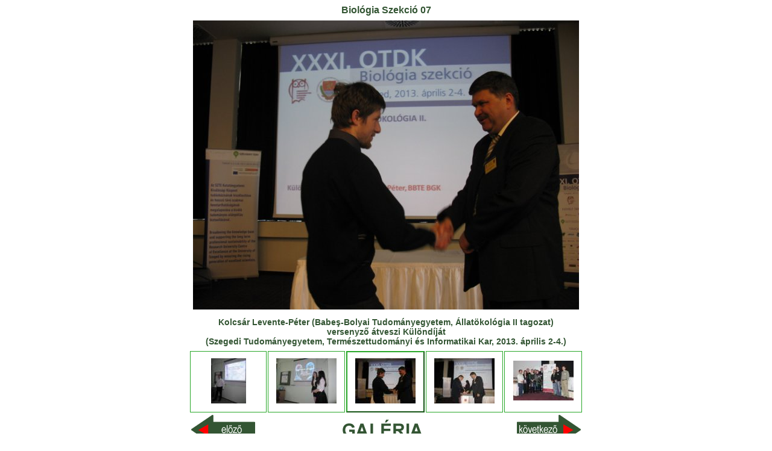

--- FILE ---
content_type: text/html
request_url: http://sha.hu/galeries/HTDK2013_galeria_all/biolgiaszekci07.html
body_size: 2284
content:
<!DOCTYPE html PUBLIC "-//W3C//DTD XHTML 1.0 Strict//EN" "http://www.w3.org/TR/xhtml1/DTD/xhtml1-strict.dtd">
<html xmlns="http://www.w3.org/1999/xhtml" xml:lang="en">
<head>
   <title>Biológia Szekció 07</title>
   <meta http-equiv="Content-Type" content="text/html; charset=utf-8" />
   <meta http-equiv="Generator" content="Web Album Generator 1.8.2; http://www.ornj.net/" />
   <link rel="prefetch" href="biolgiaszekci08.jpg" />
   <link rel="stylesheet" type="text/css" href="main.css" />
</head>
<body>
   <h1 class="title">Biológia Szekció 07</h1>
   <div id="photograph">
	<img src="biolgiaszekci07.jpg" title="Biológia Szekció 07" alt="biolgiaszekci07.jpg" />
   </div>
<p class="caption">Kolcsár Levente-Péter (Babeş-Bolyai Tudományegyetem, Állatökológia II tagozat) versenyző átveszi Különdíját</p>
<p class="caption">(Szegedi Tudományegyetem, Természettudományi és Informatikai Kar, 2013. április 2-4.)</p>

<div id="navigation">
	<table>
	<tr>
		<td class="thumbcell"><a href="biolgiaszekci05.html"><img src="biolgiaszekci05_small.jpg" title="Biológia Szekció 05" alt="biolgiaszekci05_small.jpg" /></a></td>
		<td class="thumbcell"><a href="biolgiaszekci06.html"><img src="biolgiaszekci06_small.jpg" title="Biológia Szekció 06" alt="biolgiaszekci06_small.jpg" /></a></td>
		<td class="thumbcell selected"><img src="biolgiaszekci07_small.jpg" title="Biológia Szekció 07" alt="biolgiaszekci07_small.jpg" /></td>
		<td class="thumbcell"><a href="biolgiaszekci08.html"><img src="biolgiaszekci08_small.jpg" title="Biológia Szekció 08" alt="biolgiaszekci08_small.jpg" /></a></td>
		<td class="thumbcell"><a href="biolgiaszekci09.html"><img src="biolgiaszekci09_small.jpg" title="Biológia Szekció 09" alt="biolgiaszekci09_small.jpg" /></a></td>
	</tr>
	<tr class="textnavigation">
		<td class="previous"><span class="previous"><a href="biolgiaszekci06.html" title="Previous Photograph">&lt;&lt; Previous</a></span></td>
		<td class="index" colspan="3"><span class="index"><a href="index.html" title="Return to Index">Index</a></span></td>
		<td class="next"><span class="next"><a href="biolgiaszekci08.html" title="Next Photograph">Next &gt;&gt;</a></span></td>
	</tr>
	</table>
</div>

   
</body>
</html>
